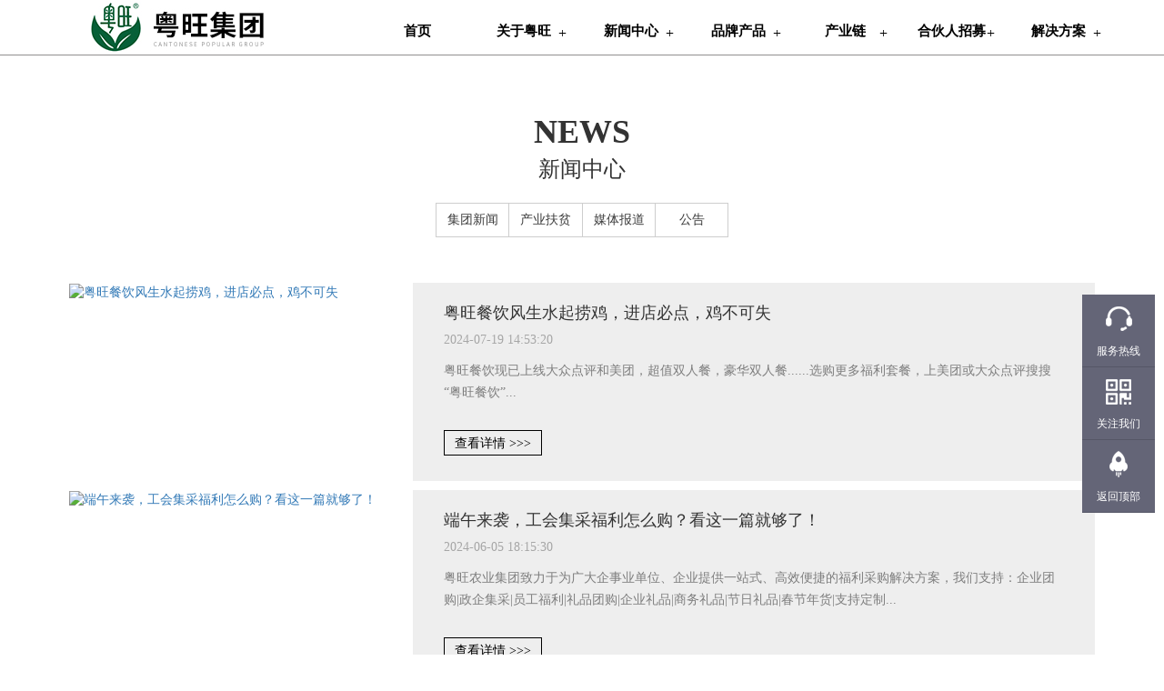

--- FILE ---
content_type: text/html
request_url: http://www.yuewang365.cn/a/
body_size: 8861
content:
<!DOCTYPE html>
<html lang="zh-CN">
<head>
<meta http-equiv="X-UA-Compatible" content="IE=edge,Chrome=1">
<meta http-equiv="X-UA-Compatible" content="IE=9">
<meta http-equiv="Content-Type" content="text/html; charset=utf-8">
<meta name="viewport" content="width=device-width, initial-scale=1, maximum-scale=1, user-scalable=no">
<title>新闻中心</title>
        <meta name="keywords" content="新闻中心">
        <meta name="description" content="新闻中心">
<link href="/static/css/style.css" rel="stylesheet" type="text/css">
<link href="/static/css/main.css" rel="stylesheet" type="text/css">
<link rel="stylesheet" type="text/css" href="/static/css/bootsnav.css">
<!-- 最新版本的 Bootstrap 核心 CSS 文件-->
<link rel="stylesheet" href="/static/css/bootstrap.min.css">
<!-- 最新的 Bootstrap 核心 JavaScript 文件-->
<script src="/static/js/jquery-2.1.1.min.js"></script>
<script type="text/javascript" src="/static/js/jquery.SuperSlide.2.1.1.js"></script>
<!-- HTML5 Shim and Respond.js IE8 support of HTML5 elements and media queries -->
<!-- WARNING: Respond.js doesn't work if you view the page via file:// -->
<!--[if lt IE 9]> 
<script src="/static/js/html5shiv.js"></script> 
<script src="/static/js/respond.min.js"></script>
<![endif]-->
<!--[if lt IE 10]> 
<script type="text/javascript" src="PIE.js"></script> 
<![endif]-->
</head>

<body>
	<!--nav star-->
    ﻿    
<div class="container">
            <nav class="navbar navbar-default navbar-mobile bootsnav">

                <div class="navbar-header">
                    <button type="button" class="navbar-toggle" data-toggle="collapse" data-target="#navbar-menu">
                        <span class="fa fa-bars icon-bar"></span>
                    </button>
           
                    <div class="navbar-brand" ></div>
                </div>

                <div class="collapse navbar-collapse" id="navbar-menu">
                    <ul class="nav navbar-nav" data-in="fadeInDown" data-out="fadeOutUp">
                        <li><a href="http://www.yuewang365.cn/">首页</a></li>
      
                        <li class="dropdown"                        
                        >
                       
                            <a href="http://www.yuewang365.cn/gyyw"
                              class="dropdown-toggle" data-toggle="dropdown"                            
                             >关于粤旺</a>
        <ul class="dropdown-menu">                                 <a href="http://www.yuewang365.cn/gyyw/jtjj">集团简介</a>

                                 <a href="http://www.yuewang365.cn/gyyw/jtry">集团荣誉</a>

                                 <a href="http://www.yuewang365.cn/gyyw/lx">联系我们</a>

 
</ul>
                        </li>
 
                        <li class="dropdown"                        
                        >
                       
                            <a href="http://www.yuewang365.cn/news"
                              class="dropdown-toggle" data-toggle="dropdown"                            
                             >新闻中心</a>
        <ul class="dropdown-menu">                                 <a href="http://www.yuewang365.cn/news/jtxw">集团新闻</a>

                                 <a href="http://www.yuewang365.cn/news/cyfp">产业扶贫</a>

                                 <a href="http://www.yuewang365.cn/news/mtbd">媒体报道</a>

                                 <a href="http://www.yuewang365.cn/news/gonggao">公告</a>

 
</ul>
                        </li>
 
                        <li class="dropdown"                        
                        >
                       
                            <a href="http://www.yuewang365.cn/product"
                              class="dropdown-toggle" data-toggle="dropdown"                            
                             >品牌产品</a>
        <ul class="dropdown-menu">                                 <a href="http://www.yuewang365.cn/product/gs">蔬菜</a>

                                 <a href="http://www.yuewang365.cn/product/qd">禽蛋</a>

                                 <a href="http://www.yuewang365.cn/product/jg">加工产品</a>

                                 <a href="http://www.yuewang365.cn/product/chaye">茶叶</a>

                                 <a href="http://www.yuewang365.cn/product/syj">食用菌</a>

 
</ul>
                        </li>
 
                        <li class="dropdown"                        
                        >
                       
                            <a href="http://www.yuewang365.cn/cyl"
                              class="dropdown-toggle" data-toggle="dropdown"                            
                             >产业链</a>
        <ul class="dropdown-menu">                                 <a href="http://www.yuewang365.cn/cyl/nyjd">农业基地建设</a>

                                 <a href="http://www.yuewang365.cn/cyl/gylgl">供应链管理</a>

 
</ul>
                        </li>
 
                        <li class="dropdown"                        
                        >
                       
                            <a href="http://www.yuewang365.cn/partner"
                              class="dropdown-toggle" data-toggle="dropdown"                            
                             >合伙人招募</a>
        <ul class="dropdown-menu"> 
</ul>
                        </li>
 
                        <li class="dropdown"                        
                        >
                       
                            <a href="http://www.yuewang365.cn/solutionscps"
                              class="dropdown-toggle" data-toggle="dropdown"                            
                             >解决方案</a>
        <ul class="dropdown-menu">                                 <a href="http://www.yuewang365.cn/solutionscps/jcjg">净菜加工</a>

                                 <a href="http://www.yuewang365.cn/solutionscps/scps">食材配送方案</a>

                                 <a href="http://www.yuewang365.cn/solutionscps/cygl">餐饮管理</a>

                                 <a href="http://www.yuewang365.cn/solutionscps/tcfw">团餐服务</a>

                                 <a href="http://www.yuewang365.cn/solutionscps/ghjc">工会集采</a>

 
</ul>
                        </li>
 

                    </ul>
                </div>
            </nav>
            <script src="/static/js/bootstrap.min.js"></script>
            <script type="text/javascript" src="/static/js/bootsnav.js"></script>
        </div>
	﻿	
    <!--nav end-->
	<script src="/static/js/bootstrap.min.js"></script> 
	<script type="text/javascript" src="/static/js/bootsnav.js"></script>
	<!--header star-->
    <header>       
        <!--banner star-->
        <div class="banner" id="slideBox">
			<!--
            <div class="banner_bd">
            	<ul>
                	<li><img src="/templets/lsjk/images/bn1.jpg"  alt=""/></li>                                 
                </ul>
            </div>
			-->
			<div class="into">
															<img src="/d/file/p/2020/06-13/b74a7ac51021b9fc7f5879e0611c8f06.jpg" width="100%" alt="">
							</div> 
        </div>
        <!--banner end-->
    </header>
    <!--header end-->
    <!--main star-->
    <div class="main">
    	<div class="news_list">
    		<div class="title">
        		<h2>news</h2>
            	<span>新闻中心</span>
        	</div>
            <div class="list_ul list_link">
            	<div class="hd">
            		<ul style="display:flex">
                                                    <li><a href='http://www.yuewang365.cn/news/jtxw'
                            >集团新闻</a></li>
                                                        <li><a href='http://www.yuewang365.cn/news/cyfp'
                            >产业扶贫</a></li>
                                                        <li><a href='http://www.yuewang365.cn/news/mtbd'
                            >媒体报道</a></li>
                                                        <li><a href='http://www.yuewang365.cn/news/gonggao'
                            >公告</a></li>
                             
                	</ul>
                </div>
                <script>jQuery(".list_ul").slide({trigger:"click"});</script>                
            </div>
            <div class="news_cont">
            	<ul>
                 <li>
                    	<dd><a href="https://mp.weixin.qq.com/s/Y0L-0e3_CDUGa5J96VhXMQ"><img src="/d/file/news/jtxw/2024-08-01/7a33c51517d476eb34710cc72e882fd2.jpg" width="100%" alt="粤旺餐饮风生水起捞鸡，进店必点，鸡不可失"></a></dd>
                        <dl>
                        	<h2><a href="https://mp.weixin.qq.com/s/Y0L-0e3_CDUGa5J96VhXMQ">粤旺餐饮风生水起捞鸡，进店必点，鸡不可失</a></h2>
							<em>2024-07-19 14:53:20</em>  
                            <p class="news_max">粤旺餐饮现已上线大众点评和美团，超值双人餐，豪华双人餐......选购更多福利套餐，上美团或大众点评搜搜“粤旺餐饮”...</p>
                            <p class="news_min">粤旺餐饮现已上线大众点评和美团，超值双人餐，豪华双人餐......选购更多福利套餐，上美团或大众点评搜搜“粤旺餐饮”...</p>
                            <a href="https://mp.weixin.qq.com/s/Y0L-0e3_CDUGa5J96VhXMQ" class="blue">查看详情 >>></a>
                        </dl>
                    </li> <li>
                    	<dd><a href="https://mp.weixin.qq.com/s/vWon6Xudm-cxYTX_Ml6yDQ"><img src="/d/file/news/jtxw/2024-08-01/59a2e48d654adec5b614dc10d9ae4384.jpg" width="100%" alt="端午来袭，工会集采福利怎么购？看这一篇就够了！"></a></dd>
                        <dl>
                        	<h2><a href="https://mp.weixin.qq.com/s/vWon6Xudm-cxYTX_Ml6yDQ">端午来袭，工会集采福利怎么购？看这一篇就够了！</a></h2>
							<em>2024-06-05 18:15:30</em>  
                            <p class="news_max">粤旺农业集团致力于为广大企事业单位、企业提供一站式、高效便捷的福利采购解决方案，我们支持：企业团购|政企集采|员工福利|礼品团购|企业礼品|商务礼品|节日礼品|春节年货|支持定制...</p>
                            <p class="news_min">粤旺农业集团致力于为广大企事业单位、企业提供一站式、高效便捷的福利采购解决方案，我们支持：企业团购|政企集采|员工福利|礼品团购|企业礼品|商务礼品|节日礼品|春节年货|支持定制...</p>
                            <a href="https://mp.weixin.qq.com/s/vWon6Xudm-cxYTX_Ml6yDQ" class="blue">查看详情 >>></a>
                        </dl>
                    </li> <li>
                    	<dd><a href="http://www.yuewang365.cn/news/jtxw/2024-08-01/188.html"><img src="/d/file/news/jtxw/2024-08-01/3896d44bc581aaaa1d5db9978a750967.jpg" width="100%" alt=" 粤旺农业集团高级顾问"></a></dd>
                        <dl>
                        	<h2><a href="http://www.yuewang365.cn/news/jtxw/2024-08-01/188.html"> 粤旺农业集团高级顾问</a></h2>
							<em>2024-08-01 09:51:04</em>  
                            <p class="news_max"> 联合国粮农组织首席水稻种植专家、联合国非洲粮食联盟西非杂交水稻种植总工程师——赵定坤、及联合国粮农组织首席水稻种植专家赵定坤助理——曹雨工特聘为粤旺农业集团高级顾问...</p>
                            <p class="news_min"> 联合国粮农组织首席水稻种植专家、联合国非洲粮食联盟西非杂交水稻种植总工程师——赵定坤、及联合国粮农组织首席水稻种植专家赵定坤助理——曹雨工特聘为粤旺农业集团高级顾问...</p>
                            <a href="http://www.yuewang365.cn/news/jtxw/2024-08-01/188.html" class="blue">查看详情 >>></a>
                        </dl>
                    </li> <li>
                    	<dd><a href="https://mp.weixin.qq.com/s/qZQ6Xdt7-XLYcNuPtpvdHQ"><img src="/d/file/news/jtxw/2024-04-15/263db4fd5f8844f6b3475abbedf17f5d.jpg" width="100%" alt="为乡村振兴加“油”，粤旺傅廷栋院士工作站正式揭牌"></a></dd>
                        <dl>
                        	<h2><a href="https://mp.weixin.qq.com/s/qZQ6Xdt7-XLYcNuPtpvdHQ">为乡村振兴加“油”，粤旺傅廷栋院士工作站正式揭牌</a></h2>
							<em>2024-04-09 17:06:35</em>  
                            <p class="news_max">4月7日，粤旺农业集团有限公司—傅廷栋院士专家工作站在广州种业之都粤旺种业研究院揭牌。粤旺农业集团——傅廷栋院士工作站是广州市白云区首个农业领域院士专家工作站，由国家级农业龙头企业—粤旺农业集团有限公司携手傅廷栋院士合作设立。该院士工作站将立足广州种业之都，在技术攻关、成果转化、人才引育等方面开展深度合作，全面提升岭南地区油菜种植产能和多功能应用水平，推动粤港澳大湾区现代农业高质量发展。...</p>
                            <p class="news_min">4月7日，粤旺农业集团有限公司—傅廷栋院士专家工作站在广州种业之都粤旺种业研究院揭牌。粤旺农业集团——傅廷栋院士工作站是广州市白云区首个农业领域院士专家工作站，由国家级农业龙头企业—粤旺农业集团有限公司携手傅廷栋院士合作设立。该院士工作站将立足广州种业之都，在技术攻关、成果转化、人才引育等方面开展深度合作，全面提升岭南地区油菜种植产能和多功能应用水平，推动粤港澳大湾区现代农业高质量发展。...</p>
                            <a href="https://mp.weixin.qq.com/s/qZQ6Xdt7-XLYcNuPtpvdHQ" class="blue">查看详情 >>></a>
                        </dl>
                    </li> <li>
                    	<dd><a href="https://guangzhoubaiyun.gz-cmc.com/pages/2023/10/10/aad81cd351e3452b95ffc644ceaeb3e7.html"><img src="/d/file/news/mtbd/2024-03-06/e23b3b00b72c2f9aac95bc262367c4c3.png" width="100%" alt="【白云区十大特色农产品】粤旺麻竹酸笋鱼：Q弹爽滑，酸辣开胃！"></a></dd>
                        <dl>
                        	<h2><a href="https://guangzhoubaiyun.gz-cmc.com/pages/2023/10/10/aad81cd351e3452b95ffc644ceaeb3e7.html">【白云区十大特色农产品】粤旺麻竹酸笋鱼：Q弹爽滑，酸辣开胃！</a></h2>
							<em>2023-10-10 15:19:30</em>  
                            <p class="news_max">...</p>
                            <p class="news_min">...</p>
                            <a href="https://guangzhoubaiyun.gz-cmc.com/pages/2023/10/10/aad81cd351e3452b95ffc644ceaeb3e7.html" class="blue">查看详情 >>></a>
                        </dl>
                    </li> <li>
                    	<dd><a href="https://guangzhoubaiyun.gz-cmc.com/pages/2023/12/25/3666d0753023491680eda9e402cb02e9.html"><img src="/d/file/news/mtbd/2024-03-06/cc95a69b47853e228f94ff5d44957ada.png" width="100%" alt="【白云区十大特色农产品】粤旺麻竹酸笋鱼：Q弹爽滑，酸辣开胃！"></a></dd>
                        <dl>
                        	<h2><a href="https://guangzhoubaiyun.gz-cmc.com/pages/2023/12/25/3666d0753023491680eda9e402cb02e9.html">【白云区十大特色农产品】粤旺麻竹酸笋鱼：Q弹爽滑，酸辣开胃！</a></h2>
							<em>2023-12-15 15:17:49</em>  
                            <p class="news_max">...</p>
                            <p class="news_min">...</p>
                            <a href="https://guangzhoubaiyun.gz-cmc.com/pages/2023/12/25/3666d0753023491680eda9e402cb02e9.html" class="blue">查看详情 >>></a>
                        </dl>
                    </li> <li>
                    	<dd><a href="https://mp.weixin.qq.com/s/e15Vk03bp1cZosto9k3oQA"><img src="/d/file/news/cyfp/2024-03-06/408747d6c737fa14621f5251a86416b9.jpg" width="100%" alt="粤旺农业集团荣获2023年粤黔协作“万企兴万村”行动先进民营企业"></a></dd>
                        <dl>
                        	<h2><a href="https://mp.weixin.qq.com/s/e15Vk03bp1cZosto9k3oQA">粤旺农业集团荣获2023年粤黔协作“万企兴万村”行动先进民营企业</a></h2>
							<em>2023-04-28 16:15:44</em>  
                            <p class="news_max">...</p>
                            <p class="news_min">...</p>
                            <a href="https://mp.weixin.qq.com/s/e15Vk03bp1cZosto9k3oQA" class="blue">查看详情 >>></a>
                        </dl>
                    </li> <li>
                    	<dd><a href="https://mp.weixin.qq.com/s/6eyxd356oqBoBNrv95JP6g"><img src="/d/file/news/jtxw/2024-03-06/4e82c2911d292c9d9a97bada29975b6b.jpg" width="100%" alt="商汇新丝路，奋进新时代"></a></dd>
                        <dl>
                        	<h2><a href="https://mp.weixin.qq.com/s/6eyxd356oqBoBNrv95JP6g">商汇新丝路，奋进新时代</a></h2>
							<em>2023-04-04 15:14:04</em>  
                            <p class="news_max">...</p>
                            <p class="news_min">...</p>
                            <a href="https://mp.weixin.qq.com/s/6eyxd356oqBoBNrv95JP6g" class="blue">查看详情 >>></a>
                        </dl>
                    </li> <li>
                    	<dd><a href="https://mp.weixin.qq.com/s/hZiQ9_S2Qb57aDKToxRv4A"><img src="/d/file/news/jtxw/2024-03-06/913d136d0700000b86c08bf8aaa3a25d.jpg" width="100%" alt="热烈开园！粤旺农业集团启动广州种业之都分部运营，助力打造种子“超级聚集地”"></a></dd>
                        <dl>
                        	<h2><a href="https://mp.weixin.qq.com/s/hZiQ9_S2Qb57aDKToxRv4A">热烈开园！粤旺农业集团启动广州种业之都分部运营，助力打造种子“超级聚集地”</a></h2>
							<em>2023-04-28 15:12:45</em>  
                            <p class="news_max">...</p>
                            <p class="news_min">...</p>
                            <a href="https://mp.weixin.qq.com/s/hZiQ9_S2Qb57aDKToxRv4A" class="blue">查看详情 >>></a>
                        </dl>
                    </li> <li>
                    	<dd><a href="https://mp.weixin.qq.com/s/iNwnxQDBjW39HRrCS2lhKQ"><img src="/d/file/news/jtxw/2024-03-06/496b03bfb8edc91c0c5e152f1ea9c81c.jpg" width="100%" alt="《中华工商时报》报道“万企兴万村”粤旺农业集团典型案例"></a></dd>
                        <dl>
                        	<h2><a href="https://mp.weixin.qq.com/s/iNwnxQDBjW39HRrCS2lhKQ">《中华工商时报》报道“万企兴万村”粤旺农业集团典型案例</a></h2>
							<em>2023-05-23 15:10:59</em>  
                            <p class="news_max">...</p>
                            <p class="news_min">...</p>
                            <a href="https://mp.weixin.qq.com/s/iNwnxQDBjW39HRrCS2lhKQ" class="blue">查看详情 >>></a>
                        </dl>
                    </li> <li>
                    	<dd><a href="https://mp.weixin.qq.com/s/jKuLY_M436cx6Kn2Mu0oHQ"><img src="/d/file/news/jtxw/2024-03-06/94e0ed7d943decefdb23e769bdce7041.jpg" width="100%" alt="傅廷栋院士到访粤旺种业研究院实地考察南方油菜多功能利用分中心成立工作"></a></dd>
                        <dl>
                        	<h2><a href="https://mp.weixin.qq.com/s/jKuLY_M436cx6Kn2Mu0oHQ">傅廷栋院士到访粤旺种业研究院实地考察南方油菜多功能利用分中心成立工作</a></h2>
							<em>2023-07-26 15:09:39</em>  
                            <p class="news_max">...</p>
                            <p class="news_min">...</p>
                            <a href="https://mp.weixin.qq.com/s/jKuLY_M436cx6Kn2Mu0oHQ" class="blue">查看详情 >>></a>
                        </dl>
                    </li> <li>
                    	<dd><a href="https://mp.weixin.qq.com/s/p-yQrTXajSRyv1jtrMMCSw"><img src="/d/file/news/jtxw/2024-03-06/b8cfe01131a569a9b884f64fe548a3f7.jpg" width="100%" alt="粤旺农业集团亮相第31届广州博览会"></a></dd>
                        <dl>
                        	<h2><a href="https://mp.weixin.qq.com/s/p-yQrTXajSRyv1jtrMMCSw">粤旺农业集团亮相第31届广州博览会</a></h2>
							<em>2023-08-29 15:08:01</em>  
                            <p class="news_max">...</p>
                            <p class="news_min">...</p>
                            <a href="https://mp.weixin.qq.com/s/p-yQrTXajSRyv1jtrMMCSw" class="blue">查看详情 >>></a>
                        </dl>
                    </li> <li>
                    	<dd><a href="https://mp.weixin.qq.com/s/dvhp8Ibvird5N2lUkUy6CQ"><img src="/d/file/news/jtxw/2024-03-06/7e9334637674c74314c7c45901e78491.jpg" width="100%" alt="合力促发展，油菜展新篇--国家工程院院士傅廷栋到访粤旺种业研究院"></a></dd>
                        <dl>
                        	<h2><a href="https://mp.weixin.qq.com/s/dvhp8Ibvird5N2lUkUy6CQ">合力促发展，油菜展新篇--国家工程院院士傅廷栋到访粤旺种业研究院</a></h2>
							<em>2023-10-16 15:05:38</em>  
                            <p class="news_max">...</p>
                            <p class="news_min">...</p>
                            <a href="https://mp.weixin.qq.com/s/dvhp8Ibvird5N2lUkUy6CQ" class="blue">查看详情 >>></a>
                        </dl>
                    </li> <li>
                    	<dd><a href="https://mp.weixin.qq.com/s/FVjDVGp23IGbdCpd9r5bdg"><img src="/d/file/news/jtxw/2024-03-06/3be5722160031ad761974cd7c0dfc7a9.jpg" width="100%" alt="力掘臻品，锚定粤甘农业合作——甘肃粤旺农业投资发展有限公司正式运行"></a></dd>
                        <dl>
                        	<h2><a href="https://mp.weixin.qq.com/s/FVjDVGp23IGbdCpd9r5bdg">力掘臻品，锚定粤甘农业合作——甘肃粤旺农业投资发展有限公司正式运行</a></h2>
							<em>2023-11-10 15:04:21</em>  
                            <p class="news_max">...</p>
                            <p class="news_min">...</p>
                            <a href="https://mp.weixin.qq.com/s/FVjDVGp23IGbdCpd9r5bdg" class="blue">查看详情 >>></a>
                        </dl>
                    </li> <li>
                    	<dd><a href="https://mp.weixin.qq.com/s/McTDsiazw2dqvjZieANqSg"><img src="/d/file/news/jtxw/2024-03-06/d10388afb940fcd581c6077611b435f6.jpg" width="100%" alt="粤旺农业集团董事长万俊华出席乡村振兴论坛，荣获“预制菜先锋人物”"></a></dd>
                        <dl>
                        	<h2><a href="https://mp.weixin.qq.com/s/McTDsiazw2dqvjZieANqSg">粤旺农业集团董事长万俊华出席乡村振兴论坛，荣获“预制菜先锋人物”</a></h2>
							<em>2023-11-15 10:03:13</em>  
                            <p class="news_max">...</p>
                            <p class="news_min">...</p>
                            <a href="https://mp.weixin.qq.com/s/McTDsiazw2dqvjZieANqSg" class="blue">查看详情 >>></a>
                        </dl>
                    </li> <li>
                    	<dd><a href="https://mp.weixin.qq.com/s/f_5h2xcj1qG3GB51P77YKQ"><img src="/d/file/news/jtxw/2024-03-06/c738a511784e79b449172971c22d6930.jpg" width="100%" alt="中国农科院研究员、食用菌首任首席科学家张金霞莅临粤旺食用菌基地调研指导"></a></dd>
                        <dl>
                        	<h2><a href="https://mp.weixin.qq.com/s/f_5h2xcj1qG3GB51P77YKQ">中国农科院研究员、食用菌首任首席科学家张金霞莅临粤旺食用菌基地调研指导</a></h2>
							<em>2023-11-06 17:01:58</em>  
                            <p class="news_max">...</p>
                            <p class="news_min">...</p>
                            <a href="https://mp.weixin.qq.com/s/f_5h2xcj1qG3GB51P77YKQ" class="blue">查看详情 >>></a>
                        </dl>
                    </li> <li>
                    	<dd><a href="https://mp.weixin.qq.com/s/nFUSvsA9BY-OoSm-k5jrEQ"><img src="/d/file/news/mtbd/2024-03-06/c6e68bdb142e9e08e673449a31b6e8d5.jpg" width="100%" alt="粤旺连续3年荣获“广州市消费帮扶积极参与单位”"></a></dd>
                        <dl>
                        	<h2><a href="https://mp.weixin.qq.com/s/nFUSvsA9BY-OoSm-k5jrEQ">粤旺连续3年荣获“广州市消费帮扶积极参与单位”</a></h2>
							<em>2024-01-23 14:34:19</em>  
                            <p class="news_max">...</p>
                            <p class="news_min">...</p>
                            <a href="https://mp.weixin.qq.com/s/nFUSvsA9BY-OoSm-k5jrEQ" class="blue">查看详情 >>></a>
                        </dl>
                    </li> <li>
                    	<dd><a href="https://mp.weixin.qq.com/s/nFUSvsA9BY-OoSm-k5jrEQ"><img src="/d/file/news/mtbd/2024-03-06/c6e68bdb142e9e08e673449a31b6e8d5.jpg" width="100%" alt="粤旺连续3年荣获“广州市消费帮扶积极参与单位”"></a></dd>
                        <dl>
                        	<h2><a href="https://mp.weixin.qq.com/s/nFUSvsA9BY-OoSm-k5jrEQ">粤旺连续3年荣获“广州市消费帮扶积极参与单位”</a></h2>
							<em>2024-01-23 14:34:19</em>  
                            <p class="news_max">...</p>
                            <p class="news_min">...</p>
                            <a href="https://mp.weixin.qq.com/s/nFUSvsA9BY-OoSm-k5jrEQ" class="blue">查看详情 >>></a>
                        </dl>
                    </li> <li>
                    	<dd><a href="https://proapi.jingjiribao.cn/readnews.html?id=300566"><img src="/d/file/news/mtbd/2024-03-06/802c1684a9ddee4162a31488da680b2e.png" width="100%" alt="紧盯科技前沿推动成果转化 ——访广东粤旺农业集团有限公司董事长万俊华"></a></dd>
                        <dl>
                        	<h2><a href="https://proapi.jingjiribao.cn/readnews.html?id=300566">紧盯科技前沿推动成果转化 ——访广东粤旺农业集团有限公司董事长万俊华</a></h2>
							<em>2024-03-06 14:24:28</em>  
                            <p class="news_max">...</p>
                            <p class="news_min">...</p>
                            <a href="https://proapi.jingjiribao.cn/readnews.html?id=300566" class="blue">查看详情 >>></a>
                        </dl>
                    </li> <li>
                    	<dd><a href="https://mp.weixin.qq.com/s/zB_Cb6dzuQwu_AXJOq_LLQ"><img src="/d/file/news/jtxw/2024-03-06/13eb2829e49effe5ab3dcbd37fd1076e.jpg" width="100%" alt="龙年启新篇，粤旺北方总部正式投入运营"></a></dd>
                        <dl>
                        	<h2><a href="https://mp.weixin.qq.com/s/zB_Cb6dzuQwu_AXJOq_LLQ">龙年启新篇，粤旺北方总部正式投入运营</a></h2>
							<em>2024-03-02 14:22:22</em>  
                            <p class="news_max">...</p>
                            <p class="news_min">...</p>
                            <a href="https://mp.weixin.qq.com/s/zB_Cb6dzuQwu_AXJOq_LLQ" class="blue">查看详情 >>></a>
                        </dl>
                    </li> <li>
                    	<dd><a href="https://article.xuexi.cn/articles/index.html?art_id=7754297366958052994&item_id=7754297366958052994&cdn=https%3A%2F%2Fregion-hunan-resource&study_style_id=feeds_opaque&pid=&ptype=-1&source=share&share"><img src="/d/file/news/mtbd/2022-11-24/d9a23e5c0109233b23b3c80b53968ec5.jpg" width="100%" alt="电影《翦伯赞》出品人万俊华：将家国情怀定格在镜头里"></a></dd>
                        <dl>
                        	<h2><a href="https://article.xuexi.cn/articles/index.html?art_id=7754297366958052994&item_id=7754297366958052994&cdn=https%3A%2F%2Fregion-hunan-resource&study_style_id=feeds_opaque&pid=&ptype=-1&source=share&share">电影《翦伯赞》出品人万俊华：将家国情怀定格在镜头里</a></h2>
							<em>2022-11-24 15:41:18</em>  
                            <p class="news_max">万俊华原本是一位成功的企业家，怎么摇身一变成了电影出品人呢?带着这个疑问，走近他，走进他的内心深处，一个游子的故土深情，一种浓浓的家国情怀，让人油然而生敬意……...</p>
                            <p class="news_min">万俊华原本是一位成功的企业家，怎么摇身一变成了电影出品人呢?带着这个疑问，走近他，走进他的内心深处，一个游子的故土深情，一种浓浓的家国情怀，让人油然而生敬意……...</p>
                            <a href="https://article.xuexi.cn/articles/index.html?art_id=7754297366958052994&item_id=7754297366958052994&cdn=https%3A%2F%2Fregion-hunan-resource&study_style_id=feeds_opaque&pid=&ptype=-1&source=share&share" class="blue">查看详情 >>></a>
                        </dl>
                    </li> <li>
                    	<dd><a href="https://static.nfapp.southcn.com/content/202211/11/c7058715.html?from=weChatMessage&date=NzYxYTEzNjMtZmI0Yi00YzIzLTk0YjgtOWViYWE3NjkyMDYx&layer=11"><img src="/d/file/news/mtbd/2022-11-24/44b551c4f22f5b4bb4965d29e69fbb10.jpg" width="100%" alt="稳产保供显担当|广东农业龙头企业在行动"></a></dd>
                        <dl>
                        	<h2><a href="https://static.nfapp.southcn.com/content/202211/11/c7058715.html?from=weChatMessage&date=NzYxYTEzNjMtZmI0Yi00YzIzLTk0YjgtOWViYWE3NjkyMDYx&layer=11">稳产保供显担当|广东农业龙头企业在行动</a></h2>
							<em>2022-11-24 15:38:12</em>  
                            <p class="news_max">近日，广州市、汕头市、茂名市等地迎来了一波新冠肺炎疫情的考验。抗疫前哨，广东农业产业化龙头企业群体快速反应、勇于担当，做到疫情防控与生产经营两不误，以实际行动向外界展现了其在疫情防控、稳产保供、帮扶互助等方面的精神与力量。...</p>
                            <p class="news_min">近日，广州市、汕头市、茂名市等地迎来了一波新冠肺炎疫情的考验。抗疫前哨，广东农业产业化龙头企业群体快速反应、勇于担当，做到疫情防控与生产经营两不误，以实际行动向外界展现了其在疫情防控、稳产保供、帮扶互助等方面的精神与力量。...</p>
                            <a href="https://static.nfapp.southcn.com/content/202211/11/c7058715.html?from=weChatMessage&date=NzYxYTEzNjMtZmI0Yi00YzIzLTk0YjgtOWViYWE3NjkyMDYx&layer=11" class="blue">查看详情 >>></a>
                        </dl>
                    </li> <li>
                    	<dd><a href="https://mp.weixin.qq.com/s?__biz=MzI3OTkyNTY5Mw==&mid=2247491959&idx=1&sn=83faaeabece3b1b54a1bc1a77f06a541&chksm=eb42e7a5dc356eb36c6f4d0558223e82ccc334e37422d2dbb839fe38758f497960daa368d36c&token=6214"><img src="/d/file/news/jtxw/2022-11-24/2cfa78fb59d3eedae316cb2764c8a711.png" width="100%" alt="柜鲜生助力科技防疫，无接触式配送赋能疫情物资保障"></a></dd>
                        <dl>
                        	<h2><a href="https://mp.weixin.qq.com/s?__biz=MzI3OTkyNTY5Mw==&mid=2247491959&idx=1&sn=83faaeabece3b1b54a1bc1a77f06a541&chksm=eb42e7a5dc356eb36c6f4d0558223e82ccc334e37422d2dbb839fe38758f497960daa368d36c&token=6214">柜鲜生助力科技防疫，无接触式配送赋能疫情物资保障</a></h2>
							<em>2022-11-24 14:21:18</em>  
                            <p class="news_max">最近，广州白云区一些小区出现一排白色货物柜，广东经济科教频道的记者实地走访并了解到，这是粤旺投放在白云区禾街道华润置地润府小区的无人智能零售柜——柜鲜生。...</p>
                            <p class="news_min">最近，广州白云区一些小区出现一排白色货物柜，广东经济科教频道的记者实地走访并了解到，这是粤旺投放在白云区禾街道华润置地润府小区的无人智能零售柜——柜鲜生。...</p>
                            <a href="https://mp.weixin.qq.com/s?__biz=MzI3OTkyNTY5Mw==&mid=2247491959&idx=1&sn=83faaeabece3b1b54a1bc1a77f06a541&chksm=eb42e7a5dc356eb36c6f4d0558223e82ccc334e37422d2dbb839fe38758f497960daa368d36c&token=6214" class="blue">查看详情 >>></a>
                        </dl>
                    </li> <li>
                    	<dd><a href="https://mp.weixin.qq.com/s/5o0Xkx1sZCbknG_MwIrn1Q"><img src="/d/file/news/jtxw/2022-11-24/833d592ed05ce6eb6d1facba733111ee.png" width="100%" alt="疫起行动，广州保供共克时艰"></a></dd>
                        <dl>
                        	<h2><a href="https://mp.weixin.qq.com/s/5o0Xkx1sZCbknG_MwIrn1Q">疫起行动，广州保供共克时艰</a></h2>
							<em>2022-11-24 14:16:45</em>  
                            <p class="news_max">广州多点爆发疫情持续了一段时间，在有关部门的领导下疫情防控工作取得了阶段性的成果。本轮白云区疫情之初，在区科工商信局统筹下部分封控区村委街道第一时间与粤旺取得联系，粤旺积极响应政府疫情防控线上保供需求，启动应急保供预案，组织保供团队，紧急上线保供小程序。...</p>
                            <p class="news_min">广州多点爆发疫情持续了一段时间，在有关部门的领导下疫情防控工作取得了阶段性的成果。本轮白云区疫情之初，在区科工商信局统筹下部分封控区村委街道第一时间与粤旺取得联系，粤旺积极响应政府疫情防控线上保供需求，启动应急保供预案，组织保供团队，紧急上线保供小程序。...</p>
                            <a href="https://mp.weixin.qq.com/s/5o0Xkx1sZCbknG_MwIrn1Q" class="blue">查看详情 >>></a>
                        </dl>
                    </li> <li>
                    	<dd><a href="http://ys.cslai.org/xuanchuanfaxing/1300.html"><img src="/d/file/news/jtxw/2022-10-18/e7d67ca5723c18f53f3fd406335e0315.png" width="100%" alt="粤旺农业集团总出品电影《翦伯赞》首发宣传片"></a></dd>
                        <dl>
                        	<h2><a href="http://ys.cslai.org/xuanchuanfaxing/1300.html">粤旺农业集团总出品电影《翦伯赞》首发宣传片</a></h2>
							<em>2022-10-17 13:23:03</em>  
                            <p class="news_max">由广州粤旺农业集团总出品，中共常德市委宣传部、湖南文理学院、中共桃源县委宣传部、北京龙阳世纪文化传播有限公司、湖南隆飞影视文化传播有限公司等单位联合出品的重大历史题材电影《翦伯赞》在近日迎来首发宣传片。...</p>
                            <p class="news_min">由广州粤旺农业集团总出品，中共常德市委宣传部、湖南文理学院、中共桃源县委宣传部、北京龙阳世纪文化传播有限公司、湖南隆飞影视文化传播有限公司等单位联合出品的重大历史题材电影《翦伯赞》在近日迎来首发宣传片。...</p>
                            <a href="http://ys.cslai.org/xuanchuanfaxing/1300.html" class="blue">查看详情 >>></a>
                        </dl>
                    </li>
               


                </ul>
            </div>
            <!--pagelist star-->
			<div class="pagelist">
	<a title="Total record">&nbsp;<b>124</b> </a>&nbsp;&nbsp;&nbsp;<b>1</b>&nbsp;<a href="http://www.yuewang365.cn/a/index_2.html">2</a>&nbsp;<a href="http://www.yuewang365.cn/a/index_3.html">3</a>&nbsp;<a href="http://www.yuewang365.cn/a/index_4.html">4</a>&nbsp;<a href="http://www.yuewang365.cn/a/index_5.html">5</a>&nbsp;<a href="http://www.yuewang365.cn/a/index_2.html">下一页</a>&nbsp;<a href="http://www.yuewang365.cn/a/index_5.html">尾页</a>

			</div>
            <!--pagelist end-->
        </div>
    </div>
    <!--main end-->
    <!--footer star-->
    ﻿      <!--footer star-->
	﻿    <footer>
    	<div class="foot m_foot">
        	<div class="foot_left">
            	<p class="foot_phone" id="hid">招商热线:</p>
                <p id="hid"><b>4000226833</b></p>
                <p class="max">4000226833 &emsp;&emsp;<!--QQ：454180535&emsp;&emsp;-->粤旺农业集团&emsp;&emsp;&emsp;&emsp;<a href="/sitemap.html" class="sitemap">网站地图</a></p>
                <p class="min">粤旺农业集团</p>
		<p>联系地址：广州市白云区江高镇长岗路10号</p>
		<div id="hid"><p style="float:left;">网站备案号：<a href="http://www.beian.miit.gov.cn/" target="_blank"><a href="https://beian.miit.gov.cn/" target="_blank">粤ICP备12007661号</a></a> </p>
		
		<a style="padding-left:20px"></a>
		</div>
            </div>
                
                    <div class="foot-right" style="background:url(/static/image/weixin.png) no-repeat;">扫一扫关注公众号</div>
        </div>
	<!--<div id="hid"><script>(function() {var _53code = document.createElement("script");_53code.src = "https://tb.53kf.com/code/code/10130075/1";var s = document.getElementsByTagName("script")[0]; s.parentNode.insertBefore(_53code, s);})();</script></div>-->		
<!-- 网站右侧广告开始
<div id="leftsead">
	<ul>
		<li>
			<a href="javascript:void(0)" class="youhui">
				<img src="/templets/lsjk/images/l02.png" width="47" height="49" class="shows" />
				<img src="/templets/lsjk/images/a.png" width="57" height="49" class="hides" />
				<img src="/templets/lsjk/images/weixin.jpg" width="145" class="2wm" style="display:none;margin:-100px 57px 0 0" />
			</a>
		</li>
		
		<li>
			<a href="http://wpa.qq.com/msgrd?v=3&uin=1228419247&site=qq&menu=yes" target="_blank">
				<div class="hides" style="width:161px;display:none;" id="qq">
					<div class="hides" id="p1">
						<img src="/templets/lsjk/images/ll04.png">
					</div>
					<div class="hides" id="p2"><span style="color:#FFF;font-size:13px">在线交谈</span>
					</div>
				</div>
				<img src="/templets/lsjk/images/l04.png" width="47" height="49" class="shows" />
			</a>
		</li>
	
        <li id="tel">
        <a href="javascript:void(0)">
            <div class="hides" style="width:161px;display:none;" id="tels">
                <div class="hides" id="p1">
                    <img src="/templets/lsjk/images/ll05.png">
                </div>
                <div class="hides" id="p3"><span style="color:#FFF;font-size:12px">0395-6661660</span></div>
            </div>
        <img src="/templets/lsjk/images/l05.png" width="47" height="49" class="shows" />
        </a>
        </li>
        <li id="btn">
        <a id="top_btn">
            <div class="hides" style="width:161px;display:none">
                <img src="/templets/lsjk/images/ll06.png" width="161" height="49" />
            </div>
            <img src="/templets/lsjk/images/l06.png" width="47" height="49" class="shows" />
        </a>
    </li>
    </ul>
</div>
<script>

$(document).ready(function(){
    
    $("#leftsead a").hover(function(){
        if($(this).prop("className")=="youhui"){
            $(this).children("img.hides").show();
        }else{
            $(this).children("div.hides").show();
            $(this).children("img.shows").hide();
            $(this).children("div.hides").animate({marginRight:'0px'},'0'); 
        }
    },function(){ 
        if($(this).prop("className")=="youhui"){
            $(this).children("img.hides").hide();
        }else{
            $(this).children("div.hides").animate({marginRight:'-163px'},0,function(){$(this).hide();$(this).next("img.shows").show();});
        }
    });

    $("#top_btn").click(function(){if(scroll=="off") return;$("html,body").animate({scrollTop: 0}, 600);});

	    //右侧导航 - 二维码
        $(".youhui").mouseover(function(){
            $(this).children(".2wm").show();
        })
        $(".youhui").mouseout(function(){
            $(this).children(".2wm").hide();
        });


});
</script>
<!-- 网站右侧广告结束 -->

<!--右侧客服-->
<script type="text/javascript" src="/static/js/top.js"></script>
<div class="floating_ck">
	<dl>
    	
        <dd class="quote">
        	<span>服务热线</span>
            <div class="floating_left"><a href="">4000226833</a></div>
        </dd>
        <dd class="qrcord" >
        	<span>关注我们</span>
            <div class="floating_left floating_ewm">
            	<i style="background:url(/static/image/weixin.png) no-repeat;"></i>
                <p class="qrcord_p01">扫一扫<br>关注下</p>
                <p class="qrcord_p02">全国免费服务热线<br><b>4000226833<b></b></b></p>
            </div>
        </dd>

        <dd class="return">
        <span onclick="gotoTop();return false;">返回顶部</span>
        </dd>

    </dl>
</div>
</footer>  

    <!--footer end-->  
	﻿ 

    <!--footer end-->  
</body>
</html>

--- FILE ---
content_type: text/css
request_url: http://www.yuewang365.cn/static/css/style.css
body_size: 4023
content:
@charset "utf-8";

*{margin:0;padding:0;list-style:none;font-family:"Microsoft YaHei";}

ul,li{float:left;}
a{text-decoration: none !important;}

@media (max-width:767px){
	body{font-size:14px;line-height:24px;}

	}



header{width:100%;overflow:hidden;border-radius:none;}
.container{width:100% !important;background:#FFFFFF !important;border-radius:0px !important;height:61px; z-index:999;position:absolute;top:0px;border-bottom: 1px solid #919090;}
.navbar{width:100%;max-width:1200px; margin:auto;background:#FFFFFF !important;height:60px;}

.navbar .navbar-brand .img{width:100%;}
.navbar .logo_min{display:none;}
.navbar .navbar-collapse {float:left;width:65%; margin-left:5%;}

.navbar .navbar-collapse .navbar-nav li a{color:#000000 !important;font-size:1.5rem;}
.navbar .navbar-collapse .navbar-nav .active{}
.navbar .navbar-collapse .navbar-nav li{width:14%;text-align:center;padding-top:6px;}

.navbar .navbar-collapse .navbar-nav li .dropdown-menu{width:100%;z-index:9999;}

.navbar .navbar-collapse .navbar-nav li .dropdown-menu {float:none;width:100% !important;padding:0px !important;background:#fff; box-shadow:none !important;}
.navbar .navbar-collapse .navbar-nav li .dropdown-menu a{display:block;width:100%;float: none;text-align:center; padding:0px !important;height:50px;line-height:50px;color:#333 !important;}
.navbar .navbar-collapse .navbar-nav li .dropdown-menu a:hover{background:#066038;}
.navbar .navbar-collapse .navbar-nav li .dropdown-menu .dropdown-toggle{display:inline-block;width:100%;}
.navbar .navbar-collapse .navbar-nav li .dropdown-menu .dropdown-toggle:hover{background:none !important;}
.navbar .navbar-header{display:none;width:25%;float:left;display:block;margin:0;padding:0;}
.navbar-header .navbar-brand{display:block;margin-left:20px;padding:0;width:100%;height:60px;
background:url(../img/logo.png)no-repeat;
}
.navbar .navbar-nav > .active > a, .navbar-default .navbar-nav > .open > .active{background:#007dcc;}
.navbar .navbar-nav > .active > a, .navbar-default .navbar-nav > .open > .a{background:rgba(0,3,111,0.8);}

@media (max-width:991px){
	.container{height:45px;}
	.container .navbar-header{width:100%;float:left;}
	.navbar .navbar-header{display:none;width:100%;float:left;display:block;margin:0;padding:0;}
	.navbar-header .navbar-brand{width:35%;height:60px;background:url(../image/logo.png)no-repeat;}
	.container .navbar-collapse {width:55%;display:block;margin-left:0;}
	.container .nav_phone{display:none;}
	.navbar .navbar-collapse .navbar-nav li{width:100%;text-align:left;padding-top:6px;}
	}

@media (min-width:768px){
	.container .nav_logo{width:30%;float:left;}	
	.container .navbar-collapse {width:70%;}
	}	

@media (max-width:767px){
	
	.container{margin-bottom:0px;height:45px;}
	.navbar{margin-bottom:0px;height:auto !important;}
	.container .navbar-collapse {display:none;}
	.navbar{height:auto !important;}
	
	.navbar .navbar-header{width:100%;float:left;display:block;margin:0;padding:0;overflow:hidden;}
	.navbar .navbar-collapse{float:none;width:100% !important;margin-left:0;;background:#007dcc;border-top:1px solid #eaeaea !important;}
	.navbar .navbar-collapse .navbar-nav{width:100% !important;max-width:767px;}
	.navbar .navbar-collapse .navbar-nav li{width:100% !important;text-align:left;padding-top:0;float:none;}
	.navbar .navbar-collapse .navbar-nav li .dropdown-menu li a{border:none;padding-left:8%;}
	.navbar-header .navbar-brand{width:60%;height:43px;background:url(../images/logo_767.png)no-repeat;margin-left:5%;margin-top:10px;}
	.navbar .navbar-collapse .navbar-nav li .dropdown-menu li{padding-left:6% !important;}
	.navbar .navbar-nav > .active > a, .navbar-default .navbar-nav > .open > .active{background:#fff !important ;}
	}
@media (max-width:480px){
	.container{margin-bottom:0px;height:45px;}
	.navbar{margin-top:2px;}
	.navbar .navbar-header{height:45px;}
	.navbar-toggle{margin-bottom:0px;margin-top:8px !important;padding:6px !important;}
	.navbar .navbar-collapse{margin-top:0px !important;}
	.navbar-header .navbar-brand{width:60%;height:43px;background:url(../images/logo_min.png)no-repeat;margin-left:5%;margin-top:0;}
	}



.banner{width:100%;max-width:1920px;margin:41px auto 0;height:100%;}
.banner img{width:100%;}
.banner_bd_768{display:none;}
.banner_bd ul{width:100%;}
.banner_bd ul li img{width:100%;}

.headpad{display:none;}


.banner .hd{width:100px;margin:0 auto;}
.banner .hd ul{width:100%;display:block;position:absolute;bottom:5%;}
.banner .hd ul li{background:#fff;width:10px;height:10px; border-radius:5px;z-index:999;float:left;margin:0 5px;}
.banner .hd ul li.on{background:#fe0000;width:30px;}

.swiper-pagination{width:100%;display:block;position:absolute !important;bottom:5%;z-index:999;}
.swiper-pagination .swiper-pagination-bullet{background:#fff;width:10px;height:10px; border-radius:5px;z-index:999;margin:0 5px;}
.swiper-pagination .swiper-pagination-bullet-active{background:#fe0000;width:30px;}

.arrow{ opacity:1;animation:arrow 3s cubic-bezier(0.5,0,0.1,1) infinite;-webkit-animation:arrow 3s cubic-bezier(0.5,0,0.1,1) infinite;transform:rotate(-90deg);-webkit-transform:rotate(-90deg); position:absolute;bottom:5px;left:50%;margin-left:-30px;width:40px;height:40px;border-radius:100%;-webkit-border-radius:100%;line-height:32px;text-align:center;font-size:20px;color:#007dcc;border:2px solid #007dcc;cursor:pointer;overflow:hidden;z-index:999;}
.arrow:hover{ animation-play-state:paused;-webkit-animation-play-state:paused;}
@keyframes arrow{ %0,%100{bottom:10px; opacity:1;} 50%{bottom:50px; opacity:.5} }
@-webkit-keyframes arrow{ %0,%100{bottom:10px; opacity:1;} 50%{bottom:50px; opacity:.5} }

@media (max-width:991px){
.arrow{display:none;}
}

@media (min-width:768px) and (max-width:1024px){
	
	}
@media(min-width:768px) and (max-width:1280px){
	
	.bannerpad .banner_bd .bn1{background:url(../img/banner.jpg) no-repeat center;width:100%;height:900px;}
	.bannerpad .banner_bd .bn2{background:url(../img/bn1_768.jpg) no-repeat center;width:100%;height:900px;}
	
}
@media (max-width:767px){

	header{max-height:240px !important;height:auto !important;}
	.headpc{display:none;}
	.headpad{margin-top:40px;display:block;}
	.bannerpad .banner_bd ul .bn1{background:url(../img/bn2_768.jpg) round;background-size:cover;height:240px;}
	.bannerpad .banner_bd ul .bn2{background:url(../img/bn1_768.jpg) round;background-size:cover;height:240px;}
	
	.banner_bd_768{width:100%;max-width:767px;margin:auto;display:block;}
	.banner_bd_768 img{width:100%;}
	.banner .hd ul{width:100%;}

	}
@media (max-width:640px){	
	
	}

@media (max-width:480px){	
	
	}





.section-wrap .title{text-align:center;overflow:hidden;}
.section-wrap .title h2{color:#0144b2;font-size:48px;font-weight:normal;}
.section-wrap .title .tit_b{background:url(../image/tit_b.png) no-repeat center;width:100%;max-width:1200px;margin:5px auto;display:block;padding-top:10px;}
.section-wrap .title span{font-size:24px;color:#066038;font-family:"Arial";font-weight:normal;text-transform:uppercase;}

#about{width:100%;margin:auto;padding-top:100px !important;clear:both;background:url(../image/about_bg.jpg)no-repeat center;}
#about .about_center{width:90%;max-width:1085px;margin:10px auto 0;font-size:14px;line-height:30px;color:#4e4e4e;text-indent:2em;font-weight:normal;font-family:"微软雅黑";position:relative;left:-140%;}
#about .about_center p{padding-top:2%;display:block;width:100%;clear:both;}
#about .about_js{width:100%;max-width:1085px;margin:4% auto 0;overflow:hidden;position:relative;left:-100%;}
#about .about_js_767{display:none;}
#about .about_js ul{width:100%;}
#about .about_js ul li{
	text-align:center;
	color:#fff;
	padding-top:60px;
	margin:0 27px;
	}
#about .about_js ul li span{font-size:36px;border-bottom:2px solid #fff;display:inline-block;width:150px;padding-bottom:10px;}
#about .about_js ul li span b{font-weight:nomal;font-size:18px;}
#about .about_js ul li p{line-height:36px;}
#about .about_js ul .about_l1{background:url(../image/about_1.png)no-repeat;height:217px;width:100%;max-width:217px;float:left;}
#about .about_js ul .about_l2{background:url(../image/about_2.png)no-repeat;height:217px;width:100%;max-width:217px;float:left;}
#about .about_js ul .about_l3{background:url(../image/about_3.png)no-repeat;height:217px;width:100%;max-width:217px;float:left;}
#about .about_js ul .about_l4{background:url(../image/about_4.png)no-repeat;height:217px;width:100%;max-width:217px;float:left;}
@media (max-width:1024px){
	.section-wrap .title h2{color:#0144b2;font-size:30px;font-weight:normal;}
	.section-wrap .title .tit_b{background:url(../image/tit_b.png) no-repeat center;width:100%;max-width:1200px;margin:5px auto;display:block;padding-top:10px;}
	.section-wrap .title span{font-size:18px;}

	#about .about_js{width:100%;min-width:768px;max-width:920px;margin-top:5%;}
	#about .about_js ul{width:100%;}	
	#about .about_js ul li{
	text-align:center;
	color:#fff;
	padding-top:40px;
	margin:0 2%;
	width:22%;
	}
	#about .about_js ul li span{font-size:24px;border-bottom:2px solid #fff;display:inline-block;width:104px;padding-bottom:10px;padding-top:15px;}
	#about .about_js ul li span b{font-weight:nomal;font-size:14px;}
	#about .about_js ul li p{line-height:36px;}	
	#about .about_js ul .about_l1{background:url(../images/about_1_767.png)no-repeat;height:180px;width:100%;max-width:180px;float:left;}
	#about .about_js ul .about_l2{background:url(../images/about_2_767.png)no-repeat;height:180px;width:100%;max-width:180px;float:left;}
	#about .about_js ul .about_l3{background:url(../images/about_3_767.png)no-repeat;height:180px;width:100%;max-width:180px;float:left;}
	#about .about_js ul .about_l4{background:url(../images/about_4_767.png)no-repeat;height:180px;width:100%;max-width:180px;float:left;}	
	
	#news .title span{line-height:48px;}
	}
@media (max-width:991px){	
	#about .about_js{width:100%;min-width:768px;max-width:920px;margin-top:4%;}
	#about .about_js ul li{
	text-align:center;
	color:#fff;
	padding-top:20px;
	margin:0 2%;
	width:20%;
	}
	#about .about_js ul .about_l1{background:url(../images/about_1_767.png)no-repeat;max-height:160px;width:100%;max-width:160px;float:left;background-size:cover;}
	#about .about_js ul .about_l2{background:url(../images/about_2_767.png)no-repeat;max-height:160px;width:100%;max-width:160px;float:left;background-size:cover;}
	#about .about_js ul .about_l3{background:url(../images/about_3_767.png)no-repeat;max-height:160px;width:100%;max-width:160px;float:left;background-size:cover;}
	#about .about_js ul .about_l4{background:url(../images/about_4_767.png)no-repeat;max-height:160px;width:100%;max-width:160px;float:left;background-size:cover;}	
	#about .about_js ul li span{padding-top:0px;}
	}
@media (max-width:767px){
	.section-wrap .title{text-align:center;overflow:hidden;padding-top:8%;}
	.section-wrap .title h2{font-size:24px;}
	.section-wrap .title span{font-size:14px;line-height:24px;}
	#about{padding-top:0px !important;height:auto;clear:both;}
	#about .about_center{position:relative;left:0 !important;}
	#about .about_center .hidd{display:none;}
	.section-wrap .title .tit_b{display:none;}
	#about .about_js{display:none;}
	#about .about_js_767{width:94%;max-width:747px;margin:4% auto 0;overflow:hidden;display:block;}
	#about .about_js_767 ul{width:100%;overflow:hidden;}
	#about .about_js_767 ul li{
	text-align:center;
	color:#fff;
	padding-top:20px;
	margin:1%;
	border-radius:10px;
	height:120px;
	}
	#about .about_js_767 ul li span{font-size:24px;border-bottom:2px solid #fff;display:inline-block;width:104px;padding-bottom:10px;padding-top:5px;}
	#about .about_js_767 ul li span b{font-weight:nomal;font-size:14px;}
	#about .about_js_767 ul li p{line-height:36px;font-size:14px;}	
	#about .about_js_767 ul .about_l1{background:#00c7ad;width:48%;}
	#about .about_js_767 ul .about_l2{background:#11c403;width:48%;}
	#about .about_js_767 ul .about_l3{background:#fd6b00;width:48%;}
	#about .about_js_767 ul .about_l4{background:#009cff;width:48%;}		
	}



.section3{width:100%;margin:auto;clear:both;}
.sect_min{display:none;}
.news{width:94%;max-width:1128px;margin:auto;padding-top:10%;}
.news .title h2{float:left;}
.news .title span{float:left;line-height:80px;padding-left:20px;}
.news .news_center{display:inline-block;margin-top:30px;position:relative;left:-150%;}
.news .news_center h2{font-size:20px;color:#4e4e4e !important;font-weight:normal;line-height:36px;width:100%;}
.news .news_center span{font-size:14px;color:#a4a4a4;line-height:24px;width:100%;float:left;}
.news .news_center span em{ font-style:normal;}
.news .news_center p{display:inline-block;font-size:14px;line-height:24px;color:#4e4e4e;margin-top:40px;width:100%;float: left;}
.news .news_center p a{color:#f5eba2;}
.news .news_center p a:hover{color:#fe0000}
.news .hd{margin-top:50px;}
.news .hd li{width:31px;height:31px;float:left;}
.news .hd .prev{background:url(../image/news_left.png)no-repeat center;display:inline-block;height:31px;width:31px;}
.news .hd .prev:hover{background:url(../image/news2_left.png);}
.news .hd .next{background:url(../image/news_right.png)no-repeat center;margin-left:30px;display:inline-block;height:31px;width:31px;}
.news .hd .next:hover{background:url(../image/news2_right.png)}
@media (max-width:979px){
	.news .news_center p{width:96%;}
	#Product .Product_cont ul li dd{display:none;}
	.news .news_center span em{display:none;}
	}
@media (max-width:767px){
	.section3{height:auto;max-height:1080px !important;background:none;overflow:hidden;clear:both;}
	.sect_min{display:block;}
	.sect_max{display:none;}
	.tetle{text-align:center;}
	.news .title h2{float:none;}
	.news .title span{float:none;line-height:80px;padding-left:0;}
	.title span{line-height:30px !important;}
	.news_center{width:94%;max-width:747px;margin:3% auto 0;overflow:hidden;}
	.news_center ul{width:100%;}
	.news_center a{font-size:18px;color:#4e4e4e !important;font-weight:normal;line-height:36px;width:100%;display:inline-block;text-align:center;}
	.news_center li{width:100%;}
	.news_center li dd{width:100%;height:auto;}
	.news_center li dd img{width:100%;}
	.news_center li dl{padding-top:10px;padding-bottom:0px !important;}
	.news_center p{margin-top:10px;}
	
	.news_center_767{width:94%;margin:auto;}
	.news_center_767 ul{width:100%;}
	.news_center_767 li{width:100%;float:none;border-bottom:1px dashed #ccc;height:50px;line-height:50px;}
	.news_center_767 li a{color:#4e4e4e !important;font-weight:normal;font-size:14px;}
	}



.section4{width:100%;background:url(../image/product_bg.jpg)no-repeat center !important;margin:auto;}
#Product{padding-top:100px;width:100%;max-width:1200px;margin:auto;}
#Product .Product_cont{padding-top:2%;overflow:hidden;position:relative;left:-150%;}
#Product .product_cont_767{display:none;}
#Product .Product_cont ul{width:100%;max-width:1200px;}
#Product .Product_cont ul li dd{width:95%;padding-left:280px;padding-top:50px;}
#Product .Product_cont ul li h2{font-size:30px;display:inline-block;font-weight:700;position:absolute;top:10%;left:30px;color:#ffffff;-webkit-text-stroke: 1.0px #000000;}
#Product .Product_cont ul li p{color:#fff;line-height:24px;line-height:24px;}
#Product .Product_cont ul li .cont-t{padding-top:20px;}
#Product .Product_cont .Product1{height:275px;margin-left:3px;overflow:hidden;color:#fff}
#Product .Product_cont .Product2{height:275px;margin-right:3px;overflow:hidden;color:#fff}
#Product .Product_cont .Product3{height:275px;margin-right:3px;overflow:hidden;color:#0144b2}
#Product .Product_cont .Product4{height:275px;margin-right:3px;overflow:hidden;color:#000}
#Product .Product_cont .Product1 dd{padding-left:50px;}
#Product .Product_w{margin-top:10px;}
#Product .Product_w li{width:49%;float:left;margin:0 0.5%;overflow:hidden;position:relative}
#Product .Product_w li img{cursor:pointer;transition: all 0.6s;}
#Product .Product_w li img:hover{transform: scale(1.2);overflow:hidden;}

#Product .Product_t{margin-top:10px;}
#Product .Product_t li{width:32.3%;float:left;margin:0 0.5%;overflow:hidden;position:relative}
#Product .Product_t li img{cursor:pointer;transition: all 0.6s;}
#Product .Product_t li img:hover{transform: scale(1.2);overflow:hidden;}

@media (max-width:991px){
	#Product .Product_cont ul li dd{display:none;}
	#Product .Product_cont .Product1{background:url(../img/pic1.jpg)no-repeat;width:49.5%;height:275px;margin-left:3px;overflow:hidden;}
	#Product .Product_cont .Product2{background:url(../img/pic2_767.jpg)no-repeat;width:49.5%;height:275px;margin-right:3px;overflow:hidden;}
}
@media (max-width:767px){
	.section4{background:none !important;overflow:hidden;clear:both;}
	#Product{padding-top:0;}
	#Product .Product_cont{display:none;}
	#Product .product_cont_767{display:block !important;padding-top:5%;overflow:hidden;}
	#Product .Product_cont_767 ul{width:100%;max-width:747px;}
	.Product_w{display:none;}
	#Product .Product_t{width:100%;margin:auto;}
	#Product .Product_t li{width:94% !important;float:none !important;margin:2% auto;}
	#Product .Product_t li img{width:100%;}
}




.section5 .news_center p a:hover{color:#fe0000}
@media (max-width:767px){
	.section5{display:none !important;}
	
	#into .news_center{display:none;}
	#into .news_center_767 h2,#into .news_center_767 span{display:none !important;}
	#into .news_center_767 p{font-size:14px;line-ehight:30px;padding-top:4%;}
	#into .news_center_767 p a{color:#fff;display:inline-block;width:160px;height:40px;background:#009cff;text-align:center;line-height:40px;margin-top:4%;}	
	}


.section6{background:url(../image/1.png)no-repeat center !important;width:100%;margin:auto;}
.foot{width:94%;max-width:1128px;margin:auto;padding-top:70px;color:#fff;line-height:30px;font-weight:nomal;overflow:hidden;}
.foot .foot_left{width:75%;float:left;}
.foot .foot_left p b{font-size:30px;font-weight:bold;line-height:48px;font-family:"微软雅黑";}
.foot .foot_left p a{color:#fff;}
.foot .foot_left .min{display:none;}
.foot .foot-right{width:130px;float:right;text-align:center;padding-top:130px;}
.sitemap{color:#fff;}
.sitemap:hover{color:#fff;}

footer{background:url(../image/foot_bg.png)no-repeat center;height:677px;clear:both; z-index:9999;display:none;}
.m_foot{padding-top:420px;z-index:11111;}

@media (min-width:768px) and (max-width:991px){
	.m_foot{}
	}
@media (max-width:767px){	
	.section6{display:none !important;}
	footer{background:url(../images/foot_bg_767.png) no-repeat;height:248px !important;overflow:hidden;margin-top:-50px !important;z-index:9999;display:block;}
	#hid{display:none;}
	.foot .min{display:block !important;font-size:14px;line-height:30px;}
	.foot .max{display:none;}
	.m_foot{padding-top:150px !important;}
	.foot_left{width:100% !important;max-width:767px;float:none;text-align:center;}
	.foot-right{display:none;}
	}


#leftsead{width:161px;height:290px;position:fixed;top:50%;right:10px; z-index:100;}

#leftsead li{width:161px;height:60px;}
#leftsead li img{float:right;}
#leftsead li a{height:49px;float:right;display:block;min-width:47px;max-width:161px; text-decoration:none;}
#leftsead li a .shows{display:block;}
#leftsead li a .hides{margin-right:-143px;cursor:pointer;cursor:hand;}
#leftsead li a.youhui .hides{display:none;position:absolute;right:143px;}
#leftsead li a.youhui .2wm{display:none;position:absolute;right:143px;}
#p2{width:112px;background-color:#A7D2A9;height:49px;margin-left:47px;border:1px solid #8BC48D;text-align:center;line-height:49px}
#p3{width:112px;background-color:#EC9890;height:49px;margin-left:47px;border:1px solid #E6776C;text-align:center;line-height:49px}
#p1{width:47px;height:49px;float:left}
@media (max-width:991px){
	#leftsead{display:none;}	
}



.floating_ck{position:fixed;right:10px;top:45%;}
.floating_ck dl dd{position:relative;width:80px;height:80px;background-color:#646577;border-bottom:solid 1px #555666;text-align:center;background-repeat:no-repeat;background-position:center 20%;cursor:pointer;}
.floating_ck dl dd:hover{background-color:#e40231;border-bottom:solid 1px #a40324;}
.floating_ck dl dd:hover .floating_left{display:block;}
.consult,.words{background-image:url(../image/zxicon.png);}
.quote{background-image:url(../image/kficon.png);}
.qrcord{background-image:url(../image/erweima.png);}
.return{background-image:url(../image/fanhui.png);}
.floating_ck dd span{color:#fff;display:block;padding-top:54px;font-size:12px;}
.floating_left{position:absolute;left:-160px;top:0px;width:160px;height:80px;background-color:#e40231;border-bottom:solid 1px #a40324;display:none;}
.floating_left a{color:#fff;line-height:80px;}
.floating_ewm{height:260px;top:-180px;}
.floating_ewm i{//background-image:url(../image/erweima1.png);
display:block;width:145px;height:145px;margin:auto;margin-top:7px;}
.floating_ewm p{color:#fff;margin-top:5px;}
.floating_ewm .qrcord_p01{font-size:12px;line-height:20px;}
.floating_ewm .qrcord_p02{font-size:14px;}

--- FILE ---
content_type: text/css
request_url: http://www.yuewang365.cn/static/css/main.css
body_size: 5430
content:
@charset "utf-8";

body{overflow:auto;}
@font-face { 
  font-family: FZZDHJW; 
  src: url("../font/FZZDHJW.TTF"); 
} 

::-webkit-scrollbar {
    display: none; /* Chrome Safari */
}
  
* {
    scrollbar-width: none; /* firefox */
    -ms-overflow-style: none; /* IE 10+ */
}

.main{width:100%;margin:auto;overflow:hidden;}
.news_list{width:100%;max-width:1920px;margin:40px auto 0;}
@media (max-width:767px){
    .news_list{margin:5% auto 0 !important;}
    .news_list h2{font-size:2rem !important;line-height:2rem !important;}
    .news_list span{font-size:1.5rem !important;line-height:1.5rem;}
    }
.news_list .title{text-align:center;}
.news_list h2{font-size:36px;line-height:48px;font-weight:bold;text-transform:uppercase;width:94%;max-width:1128px;margin:auto;}
.news_list span{font-size:24px;font-weight:normal;}
.list_ul{text-align:center;margin:20px auto 0;width:94%;max-width:420px;overflow:hidden;}
.list_ul hd{width:100%;}
.list_ul ul{width:100%;overflow:hidden;}
.list_ul li {overflow:hidden;height:38px;width:24.95%;}
.list_ul li a{font-size:14px;line-height:36px;color:#3c3c3c;display:inline-block;width:100%;border:1px solid #cecece;overflow:hidden;border-right:none;}
.list_ul li:last-child{border-right:1px solid #cecece;}
.list_ul li .thisclass{background:#0144b2;color:#fff;}


.news_cont{margin:40px auto;overflow:hidden;width:94%;max-width:1128px;}
.news_cont ul li{width:100%;overflow:hidden;height:218px;margin-top:10px;}
.news_cont ul li dd{float:left;width:33.5%;max-width:400px;overflow:hidden;}
.news_cont ul li dd img{cursor:pointer;transition: all 0.6s;height:218px;}
.news_cont ul li dd img:hover{transform: scale(1.2);}
.news_cont ul li dl{float:left;width:66.5%;background:#eee;padding-left:3%;padding-top:15px;height:218px;}
.news_cont ul li dl h2{font-size:18px;font-weight:normal;width:100%;line-height:36px;}
.news_cont ul li dl h2 a{color:#333;}
.news_cont ul li dl h2 a:hover{color:#0144b2;}
.news_cont ul li dl h2 a b{font-weight:normal;}
.news_cont ul li dl em{font-style:normal;font-size:14px;color:#a6a6a6;line-height:24px;width:95%;}
.news_cont ul li dl p{font-size:14px;line-height:24px;width:95%;color:#7e7e7e;padding-top:10px;}
.news_cont ul li dl .news_min{display:none;}
.news_cont ul li dl .blue{display:inline-block;width:108px;height:28px;border:1px solid #000;color:#000;text-align:center;color:#000;font-size:14px;line-height:28px;margin-top:4%;}
.news_cont ul li dl .blue:hover{color:#fff;background:#0144b2;border:1px solid #0144b2;}
.pagelist{width:94%;margin:40px auto 0;overflow:hidden;text-align: center;}
.pagelist ul{width:100%;float:none;}
.pagelist a{display:inline-block;text-align:center;line-height:40px;margin:0 1%;}
.pagelist a.on{background:#0144b2;border:1px solid #0144b2;color:#fff;}
.pagelist span{font-weight:normal;font-size:14px;text-align: center;}

@media (max-width:767px){
    .news_cont{margin:5% auto;max-width:100%;max-width:740px;}
    .news_cont ul li{height:auto !important;margin-top:0px;}
    .news_cont ul li dd{display:none;}
    .news_cont ul li dl{float:none;width:100% !important;max-width:767px;height:auto !important;}
    .news_cont ul li dl .news_min{display:block;}
    .news_cont ul li dl .news_max{display:none;}
    .news_cont ul li dl h2{font-size:1.5rem;}
    .news_cont ul li dl em{display:none;}
    .news_cont ul li dl a{margin:2% 0 !important;}  
    }
@media (max-width:480px){
    .news_cont ul li dl h2{font-size:1.5rem !important;}
    .news_cont ul li dl .news_min{font-size:12px;line-height:24px;}
    .pagelist{margin:3% auto 0;}
    }   




.media_cont{margin:40px auto;overflow:hidden;width:100%;max-width:1200px;}
.media_cont ul{width:100%;}
.media_cont ul li{width:48%;overflow:hidden;margin-top:20px;float:left;margin:0 1% 1%;}
.media_cont ul li dd{float:left;width:100%;overflow:hidden;}
.media_cont ul li dd a{width:100%;overflow:hidden;display:block;}
.media_cont ul li dd img{cursor:pointer;transition: all 0.6s;width:100%;}
.media_cont ul li dd img:hover{transform: scale(1.2);}
.media_cont ul li dl{margin-bottom:10px !important;}
.media_cont ul li dl a{display:inline-block;text-align:center;font-size:16px;line-height:24px;color:#000;width:100%;padding:10px 0;}



.main .list_f{max-width:480px !important;}
.main .list_link{max-width:322px;width:94%;}
.main .list_link .hd{width:100%;}
.main .list_link .hd li{width:33%;}
.main .list_f .hd li{width:20% !important;}
.rm_cont2{margin:40px auto 0;overflow:hidden;width:100%;max-width:1200px;}
.rm_cont2 ul{width:100%;}
.rm_cont2 ul li{width:32.33%;overflow:hidden;margin-top:20px;float:left;margin:1% 0.5%;}
.rm_cont2 ul li dd{width:100%;overflow:hidden;height:250px;}
.rm_cont2 ul li dd a{display:block;}
.rm_cont2 ul li dd img{cursor:pointer;transition: all 0.6s;}
.rm_cont2 ul li dd img:hover{transform: scale(1.2);}
.rm_cont2 ul li dl{background:#007dcc;color:#fff;height:auto;width:100%;overflow:hidden;padding-top:15px;}
.rm_cont2 ul li .rm_min{display:none;}
.rm_cont2 ul li dl:hover{background:#066038;}
.rm_cont2 ul li dl h2{font-size:16px;line-height:24px;padding-left:15px;}
.rm_cont2 ul li dl p{font-size:14px;line-height:24px;text-indent:2em;display:inline-block;width:92%;padding:10px 0 15px 15px;}
.rm_cont2 ul li dl a{display:block;text-align:center;font-size:14px;line-height:24px;color:#fff;width:100%;max-width:108px;height:28px;border:1px solid #fff;margin:auto;margin-bottom:20px;}
@media (max-width:991px){
    .rm_cont2 ul li{width:48%;margin:0 1%;} 
    }
@media (max-width:767px){
    .rm_cont2 ul li{width:98%;}
    .rm_cont2 ul li dd img{width:100%;} 
    }
@media (max-width:480px){
    .rm_cont2 ul li .rm_min{display:block;background:none;margin-bottom:0px;}
    .rm_cont2 ul li .rm_min:hover{background:none;}
    .rm_cont2 ul li .rm_max{display:none;}
    .rm_cont2 ul li dd img{width:100%;}
    .rm_cont2 ul li dd img:hover{width:100%;transform: scale(1);}
    .rm_cont2 ul li .rm_min a{width:100% !important;max-width:480px !important;display:inline-block;color:#3c3c3c;border:none;}
    .rm_cont2 ul li .rm_min a h2{font-size:1.5rem !important;font-weight:normal;line-height:2rem;padding-left:0px;}
    }       



.media_cont .article_title{text-align:center;}
.media_cont .article_title h2{font-size:24px;line-height:36px !important;color:#0144b2;font-weight:normal;}
.media_cont .article_title span{font-size:14px;color:#7e7e7e;line-height:24px;padding-top:10px;display:inline-block;padding:0.5% 1%;}
.media_cont aside{width:94%;max-width:1128px;margin:30px auto 0;overflow:hidden;}
.media_cont aside p{font-size:14px;line-height:30px;}
.media_cont aside p img{width:100% !important;max-width:750px;display:block;margin:auto;overflow:hidden;cursor:pointer;height:auto !important;}
.media_cont aside img{width:100% !important;max-width:750px;height:100% !important;}

.media_cont .article_list{margin-top:4%;}
.media_cont .article_list li a{color:#7e7e7e;font-size:14px;line-height:30px;}
.media_cont .article_list li a:hover{color:#066038;}
@media (max-width:767px){
    .media_cont ul li{width:100%;}
    .media_cont .article_list li a{color:#7e7e7e;font-size:12px;line-height:24px;}
    }



.rm_cont{margin:40px auto;overflow:hidden;width:94%;max-width:1128px;}
.rm_cont ul{width:100%;}
.rm_cont h3{background:#e3f4ff;color:#3c3c3c;line-height:60px;display:block;border:1px dashed #8a8a8a;height:60px;clear:both;margin-top:20px;}
.rm_cont h3 dd{width:96%;margin:auto;}
.rm_cont h3 dd .rm_cont_lf{width:45%;float:left;line-height:60px;}
.rm_cont h3 dd .rm_cont_cent{width:8%;text-align:center}
.rm_cont h3 span{display:inline-block;width:28%;font-size:18px;}
.rm_cont h3 .rm_click{background:url(../image/rm_2.png) no-repeat right;padding-right:5%;line-height:60px;width:47%;text-align:right;}
.rm_cont h3 .rm_click.on{background:url(../image/rm_1.png)no-repeat right;}
.rm_cont ul{background:#fff;border:1px dashed #8a8a8a;border-top:none;margin-bottom:20px;}
.rm_cont ul p{font-size:14px;line-height:36px;width:96%;margin:auto;padding:3% 0 4%;}
.rm_cont ul a{display:inline-block;width:148px;background:#007dcc;text-align:center;color:#fff;height:40px;line-height:40px;font-size:14px;margin-bottom:40px;margin-left:2%;}
.rm_cont h3.on{color:#3873b3;}
@media (max-width:767px){
    .rm_cont{margin:4% auto 0;}
    }
@media (max-width:640px){   
    .rm_cont h3{line-height:40px;display:block;height:auto;max-height:40px;}
    .rm_cont h3 dd .rm_cont_lf{width:35%;line-height:40px;}
    .rm_cont h3 span{display:inline-block;width:28%;font-size:1.5rem;}
    .rm_cont h3 .rm_click{background:none;padding-right:0;line-height:2rem;padding-right:0px;float:left;line-height:40px;width:60%;}
    .rm_cont h3 .rm_click.on{background:none;}
    .rm_cont ul p{font-size:12px;line-height:24px;}
    .rm_cont ul a{display:inline-block;width:80px;background:#007dcc;text-align:center;color:#fff;height:30px;line-height:30px;font-size:12px;margin-bottom:4%;margin-left:2%;}
    }




.recruitment{font-size:14px;line-height:36px;width:100%;max-width:900px;margin:0 auto 28px;overflow:hidden;}
.recruitment .rm_left{width:10%;float:left;line-height:40px;text-align:right;}
.recruitment #human{width:88%;max-width:815px;height:40px;line-height:40px;border:1px solid #cecece;float:left;}
.recruitment #radio{padding-top:5px;font-size:14px;color:#3c3c3c;line-height:40px;display:inline-block;}
.recruitment .woman{margin-left:2%;}
.recruitment select{width:20%;max-width:200px;height:40px;border:1px solid #cecece;text-align:center;font-size:14px;color:#3c3c3c;display:block;float:left;}            
.recruitment p{width:5%;float:left;line-height:40px;text-align:right;height:42px;}
.recruitment #file{width:40%;max-width:368px;height:40px;line-height:40px;padding:0 15px;border:1px solid #cecece;float:left;}
.recruitment #upload{background:#cecece;width:20%;max-width:84px;text-align:center;height:42px;border:1px solid #969696;font-size:14px;margin-left:5%;}
@media (max-width:767px){
    .recruitment .rm_left{width:100%;float:none;line-height:36px;text-align:left;}
    .recruitment #human{width:100%;height:36px;line-height:36px;border:1px solid #cecece;float:none;}

    }

.re_button{width:30%;max-width:250px;margin-left:130px;margin-top:40px;}
.re_button .submit{width:45%;max-width:94px;height:36px;line-height:36px;text-align:center;font-size:14px;color:#fff;background:#122a88;border:none;}
.re_button .reset{width:45%;max-width:94px;height:36px;line-height:36px;text-align:center;font-size:14px;color:#3c3c3c;background:#cecece;border:none;margin-left:5%;}
@media (min-width:992px){
    
    }
@media (min-width:768px) and (max-width: 991px){
    .re_button{width:100%;margin-left:0px !important;}
    }   
@media (max-width:767px){
    .re_button{width:100%;max-width:767px;margin:30px auto;}
    .re_button .submit{width:45%;max-width:94px;height:36px;line-height:36px;text-align:center;font-size:14px;color:#fff;background:#122a88;border:none;}
    .re_button .reset{width:45%;max-width:94px;height:36px;line-height:36px;text-align:center;font-size:14px;color:#3c3c3c;background:#cecece;border:none;margin-left:5%;}
    .recruitment{margin:0 auto 5px;}
    #hid{display:none;}
    }




.Contact{height:396px;background-size:cover;}
.Contact img{height:396px;}
.about_cont{width:100%;max-width:1920px;margin:40px auto;overflow:hidden;}
.about_cont .contact h2{text-align:center;font-size:36px;line-heiht:36px;font-family:"Microsoft YaHei"; font-weight:normal;}
.about_cont .contact p{width:94%;max-width:1020px;margin:auto;text-align:center;font-size:14px;color:#747474;padding-top:20px;line-height:30px;}
.about_cont .contact_li{width:100%;max-width:1200px;margin:75px auto;}
.about_cont .contact_li li{width:25%;max-width:300px;text-align:center;float:left;}
.about_cont .contact_li li .contact_bg{width:124px;height:124px;border-radius:50%;display:inline-block;background:#066038;text-align:center;transition: all 2s;}
.about_cont .contact_li li .contact_bg:hover{   
    transform:rotate(360deg);
    -ms-transform:rotate(360deg);
    -moz-transform:rotate(360deg);
    -webkit-transform:rotate(360deg);
    -o-transform:rotate(360deg);    
    }
.about_cont .contact_li li h2{font-size:24px;line-height:24px;font-weight:normal;margin-top:20px;}
.about_cont .contact_li li p{width:65%;}
.about_cont .contact_li span img{padding-top:25px;}
.about_cont .about_cent{width:94%;max-width:1128px;font-size:14px;line-height:30px;margin:auto;}

.about3{width:100%;max-width:1072px;margin:0 auto;overflow:hidden;clear:both;}
.about3 li{width:20%;margin:3% 2%;}
.about3 li .num_box{width:100%;}
.about3 span{width:100%;background:#066038;border-radius:10px;color:#fff;font-size:90px;text-align:center;line-height:195px;font-weight:normal;font-family:"Impact";padding-top:5px;display:block;}
.about3 p{font-size:14px;font-weight:normal;line-height:24px;text-align:center;padding-top:10px;display:block;width:100%;}
.about3 .num_line{border:3px solid #066038;position:relative;top:105px;font-size:0;display:block;}

.about_concept{background:url(../image/about_concept_bg.jpg)no-repeat center;height:731px;clear:both;margin-top:80px;}
.about_concept .title{padding-top:50px;color:#fff;}
.about_concept .title h2{font-weight:normal;font-size:48px;}
.about_concept .title span{font-size:18px;line-height:24px;font-family:"微软雅黑";padding-top:20px;display:inline-block;background:url(../image/concept_title.png)no-repeat center;padding-bottom:100px;width:100%;}
.about_concept .concept_ln{width:100%;max-width:1170px;margin:10px auto 0;text-align:center;color:#fff;overflow:hidden;}
.about_concept .concept_ln ul{width:100%;}
.about_concept .concept_ln li{width:20%;float:left;}
.about_concept .concept_ln li dl{width:100%;margin-top:20px;}
.about_concept .concept_ln li dl span{font-size:18px;line-height:30px;padding-left:2%;overflow:hidden;display:inline-block;font-weight:bold;}
.about_concept .concept_ln li dl em{background:url(../image/concept_ln_bg.png)no-repeat center;display:inline-block;width:100%;text-align:center;clear:both;height:2px;padding:5px 0 15px;}
.about_concept .concept_ln li dl p{font-size:14px;line-height:24px;width:100%;max-width:160px;margin:auto;padding-left:4%;}
@media (max-width:767px){
    .Contact{background:url(../images/Contact_bg_767.jpg) no-repeat center;height:396px;background-size:cover;}
    .about_cent p{padding-bottom:5%;}
    .about_concept{background:url(../images/about_concept_bg767.jpg)no-repeat center;height:1000px !important;margin-top:6%;}
    .about3 li{width:45%;}
    .about3 span{font-size:8rem !important;line-height:12rem;font-weight:bold;}
    .about3 .num_line{border:3px solid #066038;position:relative;top:7rem;font-size:0;display:block;}
    .about_concept .title span{padding-top:10px;padding-bottom:80px;}
    .about_cont .concept2 dd{width:100% !important;}
    .about_cont .concept2 dl{width:100% !important;height:auto;}
    .about_concept .concept_ln{margin-top:0px;}
    .about_concept .concept_ln li{width:49%;float:left;overflow:hidden;margin:0 0.5%;}
    .about_concept .concept_ln li dl{margin-top:10px;margin-bottom:10px;}
    .about_concept .concept_ln li dl span{font-size:18px;line-height:24px;padding-left:2%;overflow:hidden;display:inline-block;}
    .about_concept .concept_ln li dl em{padding:5px;}
    .about_concept .concept_ln li dl p{font-size:14px;line-height:24px;width:100%;max-width:700px;}
    .concept_lc{display:none;}
    }
@media (max-width:480px){
    .Contact{background:url(../images/Contact_bg_767.jpg) no-repeat center;height:180px;background-size:contain;}
}
@media (max-width:400px){
    .Contact{background:url(../images/Contact_bg_767.jpg) no-repeat center;height:160px;background-size:cover;}
    .about3 li{width:45%;}
    .about3 span{font-size:8rem !important;line-height:10rem !important;font-weight:bold;}
    .about3 .num_line{top:5.5rem !important;}
    }
    

.about_cont .concept2{width:100%;overflow:hidden;clear:both;margin:40px auto;}
.about_cont .concept2 section{width:100%;overflow:hidden;clear:both;}
.about_cont .concept2 .ab2{display:none;}
.about_cont .concept2 dd{width:50%;float:left;max-width:960px;overflow: hidden;}
.about_cont .concept2 dd img{cursor:pointer;transition: all 0.6s;width:100%}
.about_cont .concept2 dd img:hover{transform: scale(1.2);max-width:960px;}
.about_cont .concept2 dl{width:50%;float:left;background:#fafafa;height:456px;color:#3c3c3c;margin-bottom:0px;}
.about_cont .concept2 dl aside{width:100%;text-align:center;padding-top:70px;}
.about_cont .concept2 dl h2{font-size:36px;text-align:center;font-weight:normal;padding-bottom:30px;}
.about_cont .concept2 dl p{text-align:center;font-size:14px;line-height:30px;}
@media (max-width:767px){
    .about_cont .concept2 .ab{display:none;}
    .about_cont .concept2 .ab2{display:block;}
    .about_cont .concept2 dd img{width:100%;}
    .about_cont .concept2 dl{height:auto !important;}
    .about_cont .concept2 dl aside{width:100%;text-align:center;padding:8% 0;}
    .about_cont .concept2 dl h2{text-align:center;font-weight:normal;padding-bottom:20px;width:100% !important;max-width:767px;}
    .about_cont .concept2 dl p{text-align:center;font-size:14px;line-height:30px;}
    .about_cont .concept2 dl h2{padding-bottom:20px;}
    }


.concept_lc{background:url(../image/concept_lc_bg.jpg)no-repeat center;width:100%;height:720px;}
.concept_lc .concept_lc_scroll{width:100%;overflow:hidden;}
.concept_lc .concept_lc_scroll h2{text-align:center;font-size:36px;font-weight:normal;padding-top:70px;}
.concept_lc .concept_lc_scroll h2 span{color:#066038;font-size:36px;font-weight:bold;}
.concept_lc .concept_lc2{width:100%;max-width:1200px;margin:40px auto;}
.concept_lc .concept_lc2 ul{width:100%;}
.concept_lc .concept_lc2 ul li{width:9%;text-align:center;position:relative;bottom:5px;z-index:999;}
.concept_lc .concept_lc2 ul li span{width:15px;height:15px;border-radius:50%;background:#fff;display:inline-block;border:2px solid #066038;}
.concept_lc .concept_lc2 ul li span.on{background:#fede00}
.concept_lc .concept_lc2 ul li p{font-size:14px;line-height:24px;}
.concept_lc .concept_lc3{width:100%;max-width:1200px;margin:40px auto;clear:both;}
.concept_lc .concept_lc3 ul{width:100%;overflow:hidden;}
.concept_lc .concept_lc3 ul li{width:100%;overflow:hidden;margin-top:50px;height:386px;}
.concept_lc .concept_lc3 ul li dd{border:3px solid #fff;border-radius:5px;float:left;}
.concept_lc .concept_lc3 ul li dd img{width:100%;}
.concept_lc .concept_lc3 ul li dl{float:left;margin-left:50px;margin-top:80px;}
.concept_lc .concept_lc3 ul li dl h2{color:#066038;font-size:72px;text-align:left;font-family:"FZZDHJW";font-size:72px;font-weight:normal;width:100%;}
.concept_lc .concept_lc3 ul li dl p{padding-top:40px;width:100%;max-width:440px;line-height:24px;color:#fff;}




.contact_message{background:url(../image/message_bg.jpg) no-repeat center;height:652px;clear:both;}
.message_cont{width:94%;max-width:1128px;margin:auto;padding-top:50px;}
.message_cont .message_left{float:left;width:65%;overflow:hidden;}
.message_cont h2{font-size:36px;line-height:36px; font-weight:normal;}
.message_cont p{font-size:14px;line-height:36px;color:#7c7c7c;width:75%;max-width:630px;padding-top:20px;}
.message_cont p span{color:#fff;background:#65affa;width:105px;height:36px;display:inline-block;text-align:center;margin-right:5px;}
.message_cont form{margin-top:20px;}
.message_cont form .message{width:45%;float:left;max-width:356px;margin-right:3%;}
.message_cont form .message p,.message_cont form .mess p{font-size:18px;}
.message_cont form .message input{width:100%;max-width:356px;height:40px;border:1px solid #cecece;}
.message_cont form .mess{margin-top:10px;overflow:hidden;clear:both;}
.message_cont form .mess textarea{width:100%;max-width:740px !important;border:1px solid #cecece;height:158px;}
.message_cont form .mess_sb{width:20%;max-width:180px;text-align:center;color:#fff;line-height:40px;background:#424355;border:none;margin-top:30px;font-size:18px;}
.message_cont .message_right{width:30%;max-width:350px;float:right;background:rgba(117, 232, 181, 0.3);;height:392px;display:inline-block;margin-top:105px;}
.message_cont .message_right aside{width:90%;max-width:296px;margin:auto;padding-top:40px;}
.message_cont .message_right aside h2{font-size:24px;line-height:36px;width:100%;}
.message_cont .message_right aside p{font-size:14px;line-height:30px;width:100%;}
@media (max-width:767px){
    .contact_message{background:url(../images/message_bg767.png) no-repeat center;max-height:400px;}
    .message_cont form .message input{height:30px;}
    .message_cont form .mess textarea{height:auto;}
    }

.about_map{margin:40px auto;text-align:center;font-size:36px;font-weight:normal;}
.about_map .map_title{background:url(../image/about_title.png)no-repeat center;}
.about_map .map{width:100%;max-width:1920px;height:850px;border:#ccc solid 1px;margin:40px auto;border:1px solid #cecece;}
.about_map #max_767{display:none;}
.about_map #max_min{display:none;}
.iw_poi_title {color:#CC5522;font-size:14px;font-weight:bold;overflow:hidden;padding-right:13px;white-space:nowrap}
.iw_poi_content {font:12px arial,sans-serif;overflow:visible;padding-top:4px;white-space:-moz-pre-wrap;word-wrap:break-word}
.about_cont .contact #about_767{display:none;}
@media (max-width:991px){   
    .message_left{width:100% !important;float:none;}
    .message_right{display:none !important;}
    .message_cont p{width:100%;}
    .message_cont form .mess textarea{max-width:991px !important;}
    }
@media (max-width:767px){
    .about_map{display:none;}
    .about_cont #max_767{display:block;background:url(../images/map_767.png)no-repeat center;height:450px;width:100%;margin-top:5%;border:#ccc solid 1px;}
    .message_cont h2{font-size:2rem;line-height:2rem;}
    .about_cont .contact #about_767{display:block;}
    }   
@media (max-width:480px){   
    .about_map{display:none;}
    #map_min{display:block; background:url(../images/map_min.png)no-repeat center;height:292px;width:100%;}
    }




.list_Product ul li{width:20% !important;}
.Product_cent{width:100%;margin:40px auto;overflow:hidden;clear:both;}
.Product_cent ul{width:100%;}
.Product_cent ul li{width:32%;float:left;margin:0 0.5% 1%;position:relative;padding:0;zoom:1;overflow:hidden;}
.Product_cent ul li img{width:100%;}
.Product_cent ul li .text{position:absolute;top:370px;height:340px;left:0;color:#fff;width:100%;padding-top:4%;padding-left:10%;overflow:hidden;}
.Product_cent ul li .text h2{font-size:2rem;font-weight:bold;width:100%;}
.Product_cent ul li .text p{font-size:14px;line-height:24px;padding:2% 0;width:94%;}
.Product_cent ul li .text a{display:block;width:138px;height:38px;text-align:center;line-height:40px;border:1px solid #fff;color:#fff;font-size:14px;margin-top:20px;}
@media (max-width:767px){
    .Product_cent{width:100%;margin:8% auto;}
    .Product_cent ul li{width:48%;float:left;margin:1%;}
    .Product_cent ul li .text{display:none;}
    }
@media (max-width:480px){   
    .Product_cent ul li{width:94%;float:none;margin:1% auto;}
    }   



footer{background:url(../image/foot_bg.png)no-repeat center;height:677px;clear:both;margin-top:-250px; z-index:9999;display:block !important;}


@media (min-width:768px) and (max-width:991px){
    .m_foot{padding-top:460px;}
    }
@media (max-width:767px){   
    footer{background:url(../images/foot_bg_767.png) no-repeat;height:248px !important;overflow:hidden;margin-top:-80px !important;z-index:9999;}
    .m_foot{padding-top:120px !important;}
    .foot_left{width:100% !important;max-width:767px;float:none;text-align:center;}
    .foot-right{display:none;}
    }


.picbox{
    width:100%;
    text-align:center;
    padding-top:10px;
    font-size:14px;
    line-height:31px;
    overflow:hidden;
}
.picbox img{
    display:block;
    margin:16px auto 6px;
}
.picbox ul.e8{
    font-size:12px;
    line-height:normal;
}
.picbox ul.e8 li .pic{
    background:none;
    border:1px solid #EEE;
    overflow:hidden;
}
.picbox ul.e8 img{
    margin:3px;
    border:none;
}
.picbox ul.e8 li .title{
    padding-top:0px;
}


.mt1{width:100%;max-width:1200px;margin:120px auto 0;}
.mt1 .sp-title{width:96%;margin:auto;overflow:hidden;clear:both;}
.mt1 .sp-title h2{float:left;font-size:30px;}
.mt1 .sp-title span{float:right;line-height:36px;padding-top:10px;}
.mt1 .linkbox{width:96%;margin:2% auto;clear:both;overflow:hidden;}
.mt1 .linkbox h3 a{color:#066038;font-size:24px;}
.mt1 .linkbox .f6{margin-top:2%;width:100%;overflow:hidden;clear: both;border-bottom:1px dashed #cecece;padding-bottom:15px;}
.mt1 .linkbox .f6 li{width:25%;float:left;line-height:30px;}
.mt1 .linkbox .f6 li a{color:#333;}
@media (max-width:991px){
.mt1{margin:100px auto 0;}  
}
@media (max-width:767px){
.mt1{margin:80px auto 0;}       
.mt1 .sp-title h2{float:left;font-size:24px;}
.mt1 .sp-title span{float:right;line-height:36px;padding-top:0px;}
.mt1 .linkbox{width:96%;margin:5% auto;clear:both;overflow:hidden;}
.mt1 .linkbox h3 a{color:#066038;font-size:18px;}   
.mt1 .linkbox .f6{margin-top:5%;padding-bottom:5%;} 
}


//.into{background:url(../image/into.jpg) no-repeat center;height:450px;background-size:cover;}
.into{}
.into_media{width:100%;margin:3% auto 0;overflow:hidden;}
.into_media .media_l{float:left;width:50%;}
.into_media .media_l img{width:100%;}
.into_media .media_r{float:left;padding-left:50px;width:50%;padding-top:60px; text-transform: uppercase;}
.into_media .media_r h2{font-size:4rem;color: #050505;font-family:"微软雅黑";text-align:left;}
.into_media .media_r hr{width:50px;height:4px;background:#a19ba1;border:none;margin:10px 0 40px;float:left;clear:both;}
.into_media .media_r .ab_hide{height:200px;overflow-y:scroll;overflow-x:hidden;width:100%;max-width:520px;clear:both;}
.ab_hide::-webkit-scrollbar {
            width:5px;
            
            background-color:#3db6a4;
        }
       
        .ab_hide::-webkit-scrollbar-track {
            width:5px;
            background-color:#eaeaea;
            
        }
        
        .ab_hide::-webkit-scrollbar-thumb {
            background:#3db6a4;
            border-radius:2px; 
            height:50%;         
        }
.ab_hide::-moz-scrollbar {
            width:5px;
            
            background-color:#3db6a4;
        }
       
        .ab_hide::-moz-scrollbar-track {
            width:5px;
            background-color:#eaeaea;
            
        }
        
        .ab_hide::-moz-scrollbar-thumb {
            background:#3db6a4;
            border-radius:2px; 
            height:50%;         
        }
.into_media .media_r .ab_hide p{font-size:14px;font-family:"微软雅黑";color:#3c3c3c;line-height:30px;display:block;width:97%;clear:both; text-indent: 2em;padding-bottom:20px;}
.into_zl{width:100%;max-width:1200px;margin:3% auto 0;overflow:hidden;clear:both;}
.into_zl h2{text-align:center;font-size:3rem;color:#050505;font-weight:normal;}
.into_zl ul{width:100%;margin:3% auto 0;overflow:hidden;}
.into_zl ul li{width:100%;}
.into_zl ul li:nth-child(even) dd{float:right;}
.into_zl ul li dd{float:left;width:50%;overflow:hidden;}
.into_zl ul li dd img{cursor:pointer;transition: all 0.6s;}
.into_zl ul li dd img:hover{transform: scale(1.2);}
.into_zl ul li dl{float:left;width:50%;text-align:center;background:#fdfdfd;height:249px;margin-bottom:0px;}
.into_zl ul li dl span{font-size:2.5rem;color:#ff001e;width:100%;clear:both;display:inline-block;padding-top:15px;}
.into_zl ul li dl p{font-size:14px;line-height:30px;padding-top:20px;color:#3c3c3c;display:inline-block;width:75%;}

.into_into{width:100%;margin:4% auto 0;height:auto;}
@media (max-width:767px){
    .into{background:url(../images/into_767.jpg) no-repeat center;height:300px;background-size:cover;}
    .into_into{width:100%;margin:4% auto 0;background:url(../images/into_into_767.jpg) no-repeat center;background-size:cover;height:350px;}
    .into_media{margin:8% auto 0;}
}
@media (max-width:480px){
    .into{background:url(../images/into_767.jpg) no-repeat center;height:180px;background-size:contain;}
}

@media (max-width:400px){
    .into{background:url(../images/into_767.jpg) no-repeat center;height:160px;background-size:cover;}
}

.into_hj{width:100%;max-width:1200px;margin:4% auto 0;overflow:hidden;}
.into_hj .into_hj_bd{float:left;width:76.5%;}
.into_hj .into_hj_bd ul li{text-align:center;font-size:14px;color:#3c3c3c;line-height:36px;width:100%;}
.into_hj .into_hj_bd ul li p{padding-top:10px;}
.into_hj .into_hj_bd ul li img{width:100%;}
.into_hj .hd{float:left;width:22%;margin-left:1.5%;overflow:hidden;}
.into_hj .hd li{width:100%;margin-bottom:10px;}
.into_hj .hd li img{width:100%;}

@media (max-width:991px){
    .into_media .media_l,.into_media .media_r{width:94%;overflow:hidden;float:none;margin:auto;padding-left:0px;}
    .into_media .media_r{padding-top:5%;}
    .into_media .media_r p{width:100%;}
    
}
@media (max-width:767px){
    .into_hj{margin:8% auto 0;overflow:hidden;}
    
    .into_zl ul{width:100%;margin:5% auto 0;}
    .into_zl ul li{float:none;width:100%;}
    .into_zl ul li:nth-child(even) dd{float:none;}
    .into_zl ul li dd,.into_zl ul li dl{width:94%;margin:auto;float:none;}
    .into_zl ul li dl{height:auto !important;margin-top:4%;margin-bottom:4%;}
    .into_zl ul li dl span{padding-top:3%;}
    .into_zl ul li dl p{width:100%;padding:3% 0;}
    .into_zl ul li dd img{width:100%;}
    
}
@media (max-width:480px){
    .into_hj .into_hj_bd{float:none;width:94%;margin:auto;}
    .into_hj .into_hj_bd ul li{display:block !important;}
    .into_hj .hd{display:none;}
}